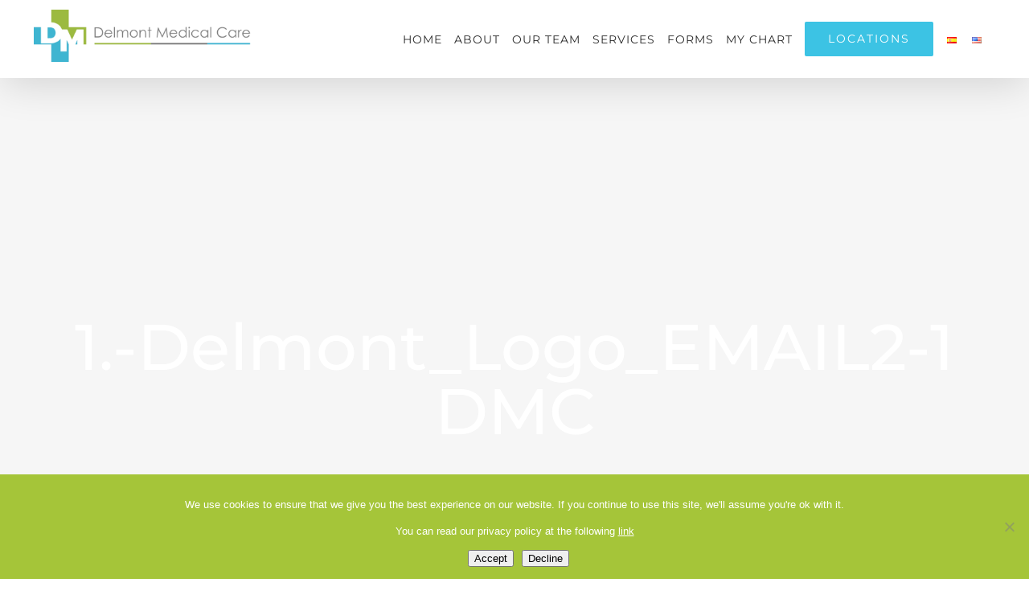

--- FILE ---
content_type: text/html; charset=UTF-8
request_url: https://delmontmedicalcare.com/1-delmont_logo_email2-1-dmc/
body_size: 17145
content:
<!DOCTYPE html>
<html class="avada-html-layout-wide avada-html-header-position-top" dir="ltr" lang="en-US" prefix="og: http://ogp.me/ns# fb: http://ogp.me/ns/fb#">
<head>
<meta http-equiv="X-UA-Compatible" content="IE=edge" />
<meta http-equiv="Content-Type" content="text/html; charset=utf-8"/>
<meta name="viewport" content="width=device-width, initial-scale=1" />
<title>1.-Delmont_Logo_EMAIL2-1 DMC | Delmont Medical Care</title>
<!-- All in One SEO 4.9.1.1 - aioseo.com -->
<meta name="robots" content="max-image-preview:large" />
<meta name="author" content="Jose Gregorio Galib"/>
<meta name="google-site-verification" content="zArcA7NOeqH1fVE6rVMhRNCUeI9UKWFSXWlEYI6f5lE" />
<meta name="msvalidate.01" content="10F6AF9F3A6DC150D4ABC24CA023D4CC" />
<link rel="canonical" href="https://delmontmedicalcare.com/1-delmont_logo_email2-1-dmc/" />
<meta name="generator" content="All in One SEO (AIOSEO) 4.9.1.1" />
<script type="application/ld+json" class="aioseo-schema">
{"@context":"https:\/\/schema.org","@graph":[{"@type":"BreadcrumbList","@id":"https:\/\/delmontmedicalcare.com\/1-delmont_logo_email2-1-dmc\/#breadcrumblist","itemListElement":[{"@type":"ListItem","@id":"https:\/\/delmontmedicalcare.com#listItem","position":1,"name":"Home","item":"https:\/\/delmontmedicalcare.com","nextItem":{"@type":"ListItem","@id":"https:\/\/delmontmedicalcare.com\/1-delmont_logo_email2-1-dmc\/#listItem","name":"1.-Delmont_Logo_EMAIL2-1 DMC"}},{"@type":"ListItem","@id":"https:\/\/delmontmedicalcare.com\/1-delmont_logo_email2-1-dmc\/#listItem","position":2,"name":"1.-Delmont_Logo_EMAIL2-1 DMC","previousItem":{"@type":"ListItem","@id":"https:\/\/delmontmedicalcare.com#listItem","name":"Home"}}]},{"@type":"ItemPage","@id":"https:\/\/delmontmedicalcare.com\/1-delmont_logo_email2-1-dmc\/#itempage","url":"https:\/\/delmontmedicalcare.com\/1-delmont_logo_email2-1-dmc\/","name":"1.-Delmont_Logo_EMAIL2-1 DMC | Delmont Medical Care","inLanguage":"en-US","isPartOf":{"@id":"https:\/\/delmontmedicalcare.com\/#website"},"breadcrumb":{"@id":"https:\/\/delmontmedicalcare.com\/1-delmont_logo_email2-1-dmc\/#breadcrumblist"},"author":{"@id":"https:\/\/delmontmedicalcare.com\/author\/admin_plantilla\/#author"},"creator":{"@id":"https:\/\/delmontmedicalcare.com\/author\/admin_plantilla\/#author"},"datePublished":"2019-02-06T19:25:37+00:00","dateModified":"2019-02-06T19:25:37+00:00"},{"@type":"Organization","@id":"https:\/\/delmontmedicalcare.com\/#organization","name":"Delmont Medical Care","description":"We are a team of medical providers with the goal of providing outstanding care to our communities","url":"https:\/\/delmontmedicalcare.com\/","telephone":"+15163778014","logo":{"@type":"ImageObject","url":"https:\/\/delmontmedicalcare.com\/wp-content\/uploads\/2019\/11\/logo-dmc-1.png","@id":"https:\/\/delmontmedicalcare.com\/1-delmont_logo_email2-1-dmc\/#organizationLogo","width":431,"height":94,"caption":"Delmont Medical Care"},"image":{"@id":"https:\/\/delmontmedicalcare.com\/1-delmont_logo_email2-1-dmc\/#organizationLogo"},"sameAs":["https:\/\/www.facebook.com\/DelmontMedicalCare","https:\/\/www.instagram.com\/delmontmedicalcareny\/","https:\/\/www.youtube.com\/@delmonthealthcare4509","https:\/\/www.linkedin.com\/company\/10474406\/admin\/feed\/posts\/"]},{"@type":"Person","@id":"https:\/\/delmontmedicalcare.com\/author\/admin_plantilla\/#author","url":"https:\/\/delmontmedicalcare.com\/author\/admin_plantilla\/","name":"Jose Gregorio Galib","image":{"@type":"ImageObject","@id":"https:\/\/delmontmedicalcare.com\/1-delmont_logo_email2-1-dmc\/#authorImage","url":"https:\/\/secure.gravatar.com\/avatar\/b8479fc343972f0f609f69407998f89c63926148a182d86fb693fbc0f9373e50?s=96&d=mm&r=g","width":96,"height":96,"caption":"Jose Gregorio Galib"}},{"@type":"WebSite","@id":"https:\/\/delmontmedicalcare.com\/#website","url":"https:\/\/delmontmedicalcare.com\/","name":"Delmont Medical Care","description":"We are a team of medical providers with the goal of providing outstanding care to our communities","inLanguage":"en-US","publisher":{"@id":"https:\/\/delmontmedicalcare.com\/#organization"}}]}
</script>
<!-- All in One SEO -->
<link rel='dns-prefetch' href='//www.googletagmanager.com' />
<link rel='dns-prefetch' href='//hcaptcha.com' />
<link rel="alternate" type="application/rss+xml" title="Delmont Medical Care &raquo; Feed" href="https://delmontmedicalcare.com/feed/" />
<link rel="alternate" type="application/rss+xml" title="Delmont Medical Care &raquo; Comments Feed" href="https://delmontmedicalcare.com/comments/feed/" />
<link rel="alternate" type="application/rss+xml" title="Delmont Medical Care &raquo; 1.-Delmont_Logo_EMAIL2-1 DMC Comments Feed" href="https://delmontmedicalcare.com/feed/?attachment_id=1015" />
<link rel="alternate" title="oEmbed (JSON)" type="application/json+oembed" href="https://delmontmedicalcare.com/wp-json/oembed/1.0/embed?url=https%3A%2F%2Fdelmontmedicalcare.com%2F1-delmont_logo_email2-1-dmc%2F&#038;lang=en" />
<link rel="alternate" title="oEmbed (XML)" type="text/xml+oembed" href="https://delmontmedicalcare.com/wp-json/oembed/1.0/embed?url=https%3A%2F%2Fdelmontmedicalcare.com%2F1-delmont_logo_email2-1-dmc%2F&#038;format=xml&#038;lang=en" />
<style id='wp-img-auto-sizes-contain-inline-css' type='text/css'>
img:is([sizes=auto i],[sizes^="auto," i]){contain-intrinsic-size:3000px 1500px}
/*# sourceURL=wp-img-auto-sizes-contain-inline-css */
</style>
<style id='wp-emoji-styles-inline-css' type='text/css'>
img.wp-smiley, img.emoji {
display: inline !important;
border: none !important;
box-shadow: none !important;
height: 1em !important;
width: 1em !important;
margin: 0 0.07em !important;
vertical-align: -0.1em !important;
background: none !important;
padding: 0 !important;
}
/*# sourceURL=wp-emoji-styles-inline-css */
</style>
<!-- <link id="cookie-notice-front" rel="preload" href="https://delmontmedicalcare.com/wp-content/plugins/cookie-notice/css/front.min.css?ver=2.5.11" as="style" media="all" onload="this.onload=null;this.rel='stylesheet'" type="text/css"> -->
<link rel="stylesheet" type="text/css" href="//delmontmedicalcare.com/wp-content/cache/wpfc-minified/2nyte41t/hd2tu.css" media="all"/><noscript><link id="cookie-notice-front" rel="stylesheet" href="https://delmontmedicalcare.com/wp-content/plugins/cookie-notice/css/front.min.css?ver=2.5.11" media="all" type="text/css"></noscript>
<!-- <link id="gmdpcf-jquery-ui" rel="preload" href="https://delmontmedicalcare.com/wp-content/plugins/date-picker-for-contact-form-7//assents/jquery-ui-themes/themes/base/jquery-ui.css?ver=1.0.0" as="style" media="all" onload="this.onload=null;this.rel='stylesheet'" type="text/css"> -->
<link rel="stylesheet" type="text/css" href="//delmontmedicalcare.com/wp-content/cache/wpfc-minified/kdi7bjh6/hd2tu.css" media="all"/><noscript><link id="gmdpcf-jquery-ui" rel="stylesheet" href="https://delmontmedicalcare.com/wp-content/plugins/date-picker-for-contact-form-7//assents/jquery-ui-themes/themes/base/jquery-ui.css?ver=1.0.0" media="all" type="text/css"></noscript>
<!-- <link id="gmdpcf-jquery-ui-theme" rel="preload" href="https://delmontmedicalcare.com/wp-content/plugins/date-picker-for-contact-form-7//assents/jquery-ui-themes/themes/base/theme.css?ver=1.0.0" as="style" media="all" onload="this.onload=null;this.rel='stylesheet'" type="text/css"> -->
<link rel="stylesheet" type="text/css" href="//delmontmedicalcare.com/wp-content/cache/wpfc-minified/qheexuwb/hd2tu.css" media="all"/><noscript><link id="gmdpcf-jquery-ui-theme" rel="stylesheet" href="https://delmontmedicalcare.com/wp-content/plugins/date-picker-for-contact-form-7//assents/jquery-ui-themes/themes/base/theme.css?ver=1.0.0" media="all" type="text/css"></noscript>
<!-- <link id="gmdpcf-stylee" rel="preload" href="https://delmontmedicalcare.com/wp-content/plugins/date-picker-for-contact-form-7//assents/css/style.css?ver=1.0.0" as="style" media="all" onload="this.onload=null;this.rel='stylesheet'" type="text/css"> -->
<link rel="stylesheet" type="text/css" href="//delmontmedicalcare.com/wp-content/cache/wpfc-minified/kpopgxtb/hd2tu.css" media="all"/><noscript><link id="gmdpcf-stylee" rel="stylesheet" href="https://delmontmedicalcare.com/wp-content/plugins/date-picker-for-contact-form-7//assents/css/style.css?ver=1.0.0" media="all" type="text/css"></noscript>
<!-- <link id="fusion-dynamic-css" rel="preload" href="https://delmontmedicalcare.com/wp-content/uploads/fusion-styles/2ac6240e8a893b642f6272bbd3caa450.min.css?ver=3.14.1" as="style" media="all" onload="this.onload=null;this.rel='stylesheet'" type="text/css"> -->
<link rel="stylesheet" type="text/css" href="//delmontmedicalcare.com/wp-content/cache/wpfc-minified/divzed0g/hd7t6.css" media="all"/><noscript><link id="fusion-dynamic-css" rel="stylesheet" href="https://delmontmedicalcare.com/wp-content/uploads/fusion-styles/2ac6240e8a893b642f6272bbd3caa450.min.css?ver=3.14.1" media="all" type="text/css"></noscript>
<!--n2css--><!--n2js--><script type="text/javascript" id="cookie-notice-front-js-before">
/* <![CDATA[ */
var cnArgs = {"ajaxUrl":"https:\/\/delmontmedicalcare.com\/wp-admin\/admin-ajax.php","nonce":"725c0da20e","hideEffect":"fade","position":"bottom","onScroll":false,"onScrollOffset":100,"onClick":false,"cookieName":"cookie_notice_accepted","cookieTime":2592000,"cookieTimeRejected":2592000,"globalCookie":false,"redirection":false,"cache":false,"revokeCookies":false,"revokeCookiesOpt":"automatic"};
//# sourceURL=cookie-notice-front-js-before
/* ]]> */
</script>
<script type="text/javascript" src="https://delmontmedicalcare.com/wp-content/plugins/cookie-notice/js/front.min.js?ver=2.5.11" id="cookie-notice-front-js"></script>
<script type="text/javascript" src="https://delmontmedicalcare.com/wp-includes/js/jquery/jquery.min.js?ver=3.7.1" id="jquery-core-js"></script>
<script type="text/javascript" src="https://delmontmedicalcare.com/wp-includes/js/jquery/jquery-migrate.min.js?ver=3.4.1" id="jquery-migrate-js"></script>
<!-- Google tag (gtag.js) snippet added by Site Kit -->
<!-- Google Analytics snippet added by Site Kit -->
<!-- Google Ads snippet added by Site Kit -->
<script type="text/javascript" src="https://www.googletagmanager.com/gtag/js?id=GT-T5JNM29" id="google_gtagjs-js" async></script>
<script type="text/javascript" id="google_gtagjs-js-after">
/* <![CDATA[ */
window.dataLayer = window.dataLayer || [];function gtag(){dataLayer.push(arguments);}
gtag("set","linker",{"domains":["delmontmedicalcare.com"]});
gtag("js", new Date());
gtag("set", "developer_id.dZTNiMT", true);
gtag("config", "GT-T5JNM29");
gtag("config", "AW-16622669397");
window._googlesitekit = window._googlesitekit || {}; window._googlesitekit.throttledEvents = []; window._googlesitekit.gtagEvent = (name, data) => { var key = JSON.stringify( { name, data } ); if ( !! window._googlesitekit.throttledEvents[ key ] ) { return; } window._googlesitekit.throttledEvents[ key ] = true; setTimeout( () => { delete window._googlesitekit.throttledEvents[ key ]; }, 5 ); gtag( "event", name, { ...data, event_source: "site-kit" } ); }; 
//# sourceURL=google_gtagjs-js-after
/* ]]> */
</script>
<link rel="https://api.w.org/" href="https://delmontmedicalcare.com/wp-json/" /><link rel="alternate" title="JSON" type="application/json" href="https://delmontmedicalcare.com/wp-json/wp/v2/media/1015" /><link rel="EditURI" type="application/rsd+xml" title="RSD" href="https://delmontmedicalcare.com/xmlrpc.php?rsd" />
<meta name="generator" content="WordPress 6.9" />
<link rel='shortlink' href='https://delmontmedicalcare.com/?p=1015' />
<meta name="generator" content="Site Kit by Google 1.168.0" /><script id="speed-up-optimize-css-delivery" type="text/javascript">/* loadCSS. [c]2018 Filament Group, Inc. MIT License */ (function(w){"use strict";if(!w.loadCSS){w.loadCSS=function(){}}
var rp=loadCSS.relpreload={};rp.support=(function(){var ret;try{ret=w.document.createElement("link").relList.supports("preload")}catch(e){ret=!1}
return function(){return ret}})();rp.bindMediaToggle=function(link){var finalMedia=link.media||"all";function enableStylesheet(){link.media=finalMedia}
if(link.addEventListener){link.addEventListener("load",enableStylesheet)}else if(link.attachEvent){link.attachEvent("onload",enableStylesheet)}
setTimeout(function(){link.rel="stylesheet";link.media="only x"});setTimeout(enableStylesheet,3000)};rp.poly=function(){if(rp.support()){return}
var links=w.document.getElementsByTagName("link");for(var i=0;i<links.length;i++){var link=links[i];if(link.rel==="preload"&&link.getAttribute("as")==="style"&&!link.getAttribute("data-loadcss")){link.setAttribute("data-loadcss",!0);rp.bindMediaToggle(link)}}};if(!rp.support()){rp.poly();var run=w.setInterval(rp.poly,500);if(w.addEventListener){w.addEventListener("load",function(){rp.poly();w.clearInterval(run)})}else if(w.attachEvent){w.attachEvent("onload",function(){rp.poly();w.clearInterval(run)})}}
if(typeof exports!=="undefined"){exports.loadCSS=loadCSS}
else{w.loadCSS=loadCSS}}(typeof global!=="undefined"?global:this))</script><meta name="ti-site-data" content="eyJyIjoiMTowITc6MCEzMDowIiwibyI6Imh0dHBzOlwvXC9kZWxtb250bWVkaWNhbGNhcmUuY29tXC93cC1hZG1pblwvYWRtaW4tYWpheC5waHA/YWN0aW9uPXRpX29ubGluZV91c2Vyc19nb29nbGUmYW1wO3A9JTJGMS1kZWxtb250X2xvZ29fZW1haWwyLTEtZG1jJTJGJmFtcDtfd3Bub25jZT0zMzgwMDAxNzViIn0=" /><style>
.h-captcha{position:relative;display:block;margin-bottom:2rem;padding:0;clear:both}.h-captcha[data-size="normal"]{width:302px;height:76px}.h-captcha[data-size="compact"]{width:158px;height:138px}.h-captcha[data-size="invisible"]{display:none}.h-captcha iframe{z-index:1}.h-captcha::before{content:"";display:block;position:absolute;top:0;left:0;background:url(https://delmontmedicalcare.com/wp-content/plugins/hcaptcha-for-forms-and-more/assets/images/hcaptcha-div-logo.svg) no-repeat;border:1px solid #fff0;border-radius:4px;box-sizing:border-box}.h-captcha::after{content:"The hCaptcha loading is delayed until user interaction.";font-family:-apple-system,system-ui,BlinkMacSystemFont,"Segoe UI",Roboto,Oxygen,Ubuntu,"Helvetica Neue",Arial,sans-serif;font-size:10px;font-weight:500;position:absolute;top:0;bottom:0;left:0;right:0;box-sizing:border-box;color:#bf1722;opacity:0}.h-captcha:not(:has(iframe))::after{animation:hcap-msg-fade-in .3s ease forwards;animation-delay:2s}.h-captcha:has(iframe)::after{animation:none;opacity:0}@keyframes hcap-msg-fade-in{to{opacity:1}}.h-captcha[data-size="normal"]::before{width:302px;height:76px;background-position:93.8% 28%}.h-captcha[data-size="normal"]::after{width:302px;height:76px;display:flex;flex-wrap:wrap;align-content:center;line-height:normal;padding:0 75px 0 10px}.h-captcha[data-size="compact"]::before{width:158px;height:138px;background-position:49.9% 78.8%}.h-captcha[data-size="compact"]::after{width:158px;height:138px;text-align:center;line-height:normal;padding:24px 10px 10px 10px}.h-captcha[data-theme="light"]::before,body.is-light-theme .h-captcha[data-theme="auto"]::before,.h-captcha[data-theme="auto"]::before{background-color:#fafafa;border:1px solid #e0e0e0}.h-captcha[data-theme="dark"]::before,body.is-dark-theme .h-captcha[data-theme="auto"]::before,html.wp-dark-mode-active .h-captcha[data-theme="auto"]::before,html.drdt-dark-mode .h-captcha[data-theme="auto"]::before{background-image:url(https://delmontmedicalcare.com/wp-content/plugins/hcaptcha-for-forms-and-more/assets/images/hcaptcha-div-logo-white.svg);background-repeat:no-repeat;background-color:#333;border:1px solid #f5f5f5}@media (prefers-color-scheme:dark){.h-captcha[data-theme="auto"]::before{background-image:url(https://delmontmedicalcare.com/wp-content/plugins/hcaptcha-for-forms-and-more/assets/images/hcaptcha-div-logo-white.svg);background-repeat:no-repeat;background-color:#333;border:1px solid #f5f5f5}}.h-captcha[data-theme="custom"]::before{background-color:initial}.h-captcha[data-size="invisible"]::before,.h-captcha[data-size="invisible"]::after{display:none}.h-captcha iframe{position:relative}div[style*="z-index: 2147483647"] div[style*="border-width: 11px"][style*="position: absolute"][style*="pointer-events: none"]{border-style:none}
</style>
<style type="text/css" id="css-fb-visibility">@media screen and (max-width: 640px){.fusion-no-small-visibility{display:none !important;}body .sm-text-align-center{text-align:center !important;}body .sm-text-align-left{text-align:left !important;}body .sm-text-align-right{text-align:right !important;}body .sm-text-align-justify{text-align:justify !important;}body .sm-flex-align-center{justify-content:center !important;}body .sm-flex-align-flex-start{justify-content:flex-start !important;}body .sm-flex-align-flex-end{justify-content:flex-end !important;}body .sm-mx-auto{margin-left:auto !important;margin-right:auto !important;}body .sm-ml-auto{margin-left:auto !important;}body .sm-mr-auto{margin-right:auto !important;}body .fusion-absolute-position-small{position:absolute;width:100%;}.awb-sticky.awb-sticky-small{ position: sticky; top: var(--awb-sticky-offset,0); }}@media screen and (min-width: 641px) and (max-width: 1024px){.fusion-no-medium-visibility{display:none !important;}body .md-text-align-center{text-align:center !important;}body .md-text-align-left{text-align:left !important;}body .md-text-align-right{text-align:right !important;}body .md-text-align-justify{text-align:justify !important;}body .md-flex-align-center{justify-content:center !important;}body .md-flex-align-flex-start{justify-content:flex-start !important;}body .md-flex-align-flex-end{justify-content:flex-end !important;}body .md-mx-auto{margin-left:auto !important;margin-right:auto !important;}body .md-ml-auto{margin-left:auto !important;}body .md-mr-auto{margin-right:auto !important;}body .fusion-absolute-position-medium{position:absolute;width:100%;}.awb-sticky.awb-sticky-medium{ position: sticky; top: var(--awb-sticky-offset,0); }}@media screen and (min-width: 1025px){.fusion-no-large-visibility{display:none !important;}body .lg-text-align-center{text-align:center !important;}body .lg-text-align-left{text-align:left !important;}body .lg-text-align-right{text-align:right !important;}body .lg-text-align-justify{text-align:justify !important;}body .lg-flex-align-center{justify-content:center !important;}body .lg-flex-align-flex-start{justify-content:flex-start !important;}body .lg-flex-align-flex-end{justify-content:flex-end !important;}body .lg-mx-auto{margin-left:auto !important;margin-right:auto !important;}body .lg-ml-auto{margin-left:auto !important;}body .lg-mr-auto{margin-right:auto !important;}body .fusion-absolute-position-large{position:absolute;width:100%;}.awb-sticky.awb-sticky-large{ position: sticky; top: var(--awb-sticky-offset,0); }}</style>
<!-- Google AdSense meta tags added by Site Kit -->
<meta name="google-adsense-platform-account" content="ca-host-pub-2644536267352236">
<meta name="google-adsense-platform-domain" content="sitekit.withgoogle.com">
<!-- End Google AdSense meta tags added by Site Kit -->
<!-- Meta Pixel Code -->
<script type='text/javascript'>
!function(f,b,e,v,n,t,s){if(f.fbq)return;n=f.fbq=function(){n.callMethod?
n.callMethod.apply(n,arguments):n.queue.push(arguments)};if(!f._fbq)f._fbq=n;
n.push=n;n.loaded=!0;n.version='2.0';n.queue=[];t=b.createElement(e);t.async=!0;
t.src=v;s=b.getElementsByTagName(e)[0];s.parentNode.insertBefore(t,s)}(window,
document,'script','https://connect.facebook.net/en_US/fbevents.js');
</script>
<!-- End Meta Pixel Code -->
<script type='text/javascript'>var url = window.location.origin + '?ob=open-bridge';
fbq('set', 'openbridge', '3857468837799513', url);
fbq('init', '3857468837799513', {}, {
"agent": "wordpress-6.9-4.1.5"
})</script><script type='text/javascript'>
fbq('track', 'PageView', []);
</script><style type="text/css">.recentcomments a{display:inline !important;padding:0 !important;margin:0 !important;}</style><!-- Meta Pixel Code -->
<script>
!function(f,b,e,v,n,t,s)
{if(f.fbq)return;n=f.fbq=function(){n.callMethod?
n.callMethod.apply(n,arguments):n.queue.push(arguments)};
if(!f._fbq)f._fbq=n;n.push=n;n.loaded=!0;n.version='2.0';
n.queue=[];t=b.createElement(e);t.async=!0;
t.src=v;s=b.getElementsByTagName(e)[0];
s.parentNode.insertBefore(t,s)}(window, document,'script',
'https://connect.facebook.net/en_US/fbevents.js');
fbq('init', '3857468837799513');
fbq('track', 'PageView');
</script>
<noscript><img height="1" width="1" style="display:none"
src="https://www.facebook.com/tr?id=3857468837799513&ev=PageView&noscript=1"
/></noscript>
<!-- End Meta Pixel Code --><!-- Google tag (gtag.js) --> 
<script async src="https://www.googletagmanager.com/gtag/js?id=AW-16622669397"></script> <script> window.dataLayer = window.dataLayer || []; function gtag(){dataLayer.push(arguments);} gtag('js', new Date()); gtag('config', 'AW-16622669397');
</script> 
<!-- Google Tag Manager snippet added by Site Kit -->
<script type="text/javascript">
/* <![CDATA[ */
( function( w, d, s, l, i ) {
w[l] = w[l] || [];
w[l].push( {'gtm.start': new Date().getTime(), event: 'gtm.js'} );
var f = d.getElementsByTagName( s )[0],
j = d.createElement( s ), dl = l != 'dataLayer' ? '&l=' + l : '';
j.async = true;
j.src = 'https://www.googletagmanager.com/gtm.js?id=' + i + dl;
f.parentNode.insertBefore( j, f );
} )( window, document, 'script', 'dataLayer', 'GTM-MP6Q2NDN' );
/* ]]> */
</script>
<!-- End Google Tag Manager snippet added by Site Kit -->
<style>
span[data-name="hcap-cf7"] .h-captcha{margin-bottom:0}span[data-name="hcap-cf7"]~input[type="submit"],span[data-name="hcap-cf7"]~button[type="submit"]{margin-top:2rem}
</style>
<link rel="icon" href="https://delmontmedicalcare.com/wp-content/uploads/2025/05/cropped-dmc-icon-1-32x32.png" sizes="32x32" />
<link rel="icon" href="https://delmontmedicalcare.com/wp-content/uploads/2025/05/cropped-dmc-icon-1-192x192.png" sizes="192x192" />
<link rel="apple-touch-icon" href="https://delmontmedicalcare.com/wp-content/uploads/2025/05/cropped-dmc-icon-1-180x180.png" />
<meta name="msapplication-TileImage" content="https://delmontmedicalcare.com/wp-content/uploads/2025/05/cropped-dmc-icon-1-270x270.png" />
<style type="text/css" id="wp-custom-css">
/* Encabezados */
h1, h2, h3, h4, h5, h6 {
font-family: 'Montserrat'!important;
}
/* Cookie */
span#cn-notice-buttons a {
color: #a5c539!important;
background: #ffffff!important;
padding: 8px 20px!important;
border-radius: 30px!important;
}
span#cn-notice-buttons a:hover {
opacity: 0.8!important;
}
.cn-text-container {
display: block!important;
}
.cn-buttons-container {
display: block!important;
}
.wpcf7-form .wpcf7-textarea {
background:white;
}
.wpcf7-form .wpcf7-text {
background:white !important;
}
.table-hours {
font-size:24px !important;
}
.fusion-carousel .fusion-carousel-nav .fusion-nav-next {
left:1240px !important;
}
.fusion-carousel .fusion-carousel-nav .fusion-nav-prev {
margin-left:0 !important;
}
.fusion-carousel .fusion-carousel-nav .fusion-nav-prev, .fusion-carousel .fusion-carousel-nav .fusion-nav-next {
background:#3cc3e4 !important;
}
div.fusion-image-carousel>.fusion-carousel {
overflow:visible;
}
a.email-about, .email-about {
color: #7e8890;
}
a.email-about:hover, .email-about:hover {
color: #3CC3E4;
}
@media (max-width: 1332px){
.fusion-header .fusion-row {
display: block!important;
justify-content: left!important;
padding: 2% 2%!important;}
.fusion-logo {
max-width: 100%!important;
width: 100%!important;}
.fusion-mobile-menu-design-classic.fusion-header-v1 .fusion-logo, .fusion-mobile-menu-design-classic.fusion-header-v1 .fusion-logo a{
text-align:left!important;
}
}
@media only screen and (max-width: 640px){
.fusion-body .fusion-page-title-bar h1 {
font-size: 35px!important;
}	
}
/* ocultar secciones */
.hidden {display: none;}
/*Problema de logo con firefox*/
.fusion-header .fusion-row {
display: flex!important;
justify-content:center!important;
padding: 1% 1%!important;
}
.fusion-logo {
max-width: 23%!important;
width:23%!important;
margin-right: 3% !important;
}
.fusion-logo a, img.fusion-standard-logo {
max-width: 100%!important;
width: 99% !important;
}
/*para chrome en sticky*/
img.fusion-sticky-logo {
width: 99%!important;
}
/*Menu*/
.layout-wide-mode.avada-has-header-100-width .fusion-header-wrapper .fusion-row {
align-items: center;
}
.fusion-main-menu > ul > li {
padding-right: 15px!important;
}
/*Footer*/
.fusion-footer-copyright-area a:hover {
color: #000000!important;
}
.wpcf7-form .wpcf7-textarea {
background:white;
}
.wpcf7-form .wpcf7-text {
background:white !important;
}
.table-hours {
font-size:24px !important;
}
.fusion-main-menu > ul {
background-color:rgba(255, 255, 255, 0.9) !important;
}
.fusion-main-menu .sub-menu {
background-color: rgba(255, 255, 255, 0.9) !important;
}
/*Servicios > especialistas*/
span.especialista {
font-size: 1.5em;
font-weight: 500;
}
.foto-redonda{
border-radius:50%;
}
/*Menu mobile*/
@media only screen and (max-width: 1333px){
.fusion-mobile-menu-design-modern.fusion-header-v1 .fusion-mobile-nav-holder {
padding-top: 63px!important;
margin-left: -110px!important;
}
}
.hours-table {
color: #ffffff!important;
text-align: center!important;
}
/*Tabla horas en responsive*/
@media screen and (max-width: 767px) {
.table-hours {
display:none;
}
.fusion-logo {
max-width: 100%!important;
width: 70%!important;
margin-right: 0% !important;
}
.fusion-header-has-flyout-menu-content {
width: 100%!important;
}
}
@media screen and (min-width: 768px) {
.hours-table {
display:none;
}
}
/*Tamano texto especialistas en mobile*/
@media screen and (max-width: 768px) {
span.especialista {
font-size: 1.6em!important;
word-break:break-word!important;
}
/*Fondo mobile nosotros*/
#nosotros-bg .parallax-inner{
background-position:64%!important;
}
#home-whoweare{
background-position:29%!important;
}
}
/*Tamano texto para doctores*/
.person-content.fusion-clearfix {
font-size: 14px;
}
@media screen and (min-width: 1800px) {
#home-whoweare {
height: 700px;
align-items: center;
display: flex;
}
}
/*Mapas widgets*/
.mapa-widget {
width: 100%;
}
.lang-item img {
width: 100%;
height: auto!important;
}
</style>
<script type="text/javascript">
var doc = document.documentElement;
doc.setAttribute( 'data-useragent', navigator.userAgent );
</script>
<style id='global-styles-inline-css' type='text/css'>
:root{--wp--preset--aspect-ratio--square: 1;--wp--preset--aspect-ratio--4-3: 4/3;--wp--preset--aspect-ratio--3-4: 3/4;--wp--preset--aspect-ratio--3-2: 3/2;--wp--preset--aspect-ratio--2-3: 2/3;--wp--preset--aspect-ratio--16-9: 16/9;--wp--preset--aspect-ratio--9-16: 9/16;--wp--preset--color--black: #000000;--wp--preset--color--cyan-bluish-gray: #abb8c3;--wp--preset--color--white: #ffffff;--wp--preset--color--pale-pink: #f78da7;--wp--preset--color--vivid-red: #cf2e2e;--wp--preset--color--luminous-vivid-orange: #ff6900;--wp--preset--color--luminous-vivid-amber: #fcb900;--wp--preset--color--light-green-cyan: #7bdcb5;--wp--preset--color--vivid-green-cyan: #00d084;--wp--preset--color--pale-cyan-blue: #8ed1fc;--wp--preset--color--vivid-cyan-blue: #0693e3;--wp--preset--color--vivid-purple: #9b51e0;--wp--preset--color--awb-color-1: #ffffff;--wp--preset--color--awb-color-2: #f6f6f6;--wp--preset--color--awb-color-3: #ebeaea;--wp--preset--color--awb-color-4: #e0dede;--wp--preset--color--awb-color-5: #3bafbf;--wp--preset--color--awb-color-6: #747474;--wp--preset--color--awb-color-7: #333c4e;--wp--preset--color--awb-color-8: #333333;--wp--preset--color--awb-color-custom-10: #2b2b2b;--wp--preset--color--awb-color-custom-11: #3cc3e4;--wp--preset--color--awb-color-custom-12: #67b7e1;--wp--preset--color--awb-color-custom-13: rgba(235,234,234,0.8);--wp--preset--color--awb-color-custom-14: #a0ce4e;--wp--preset--color--awb-color-custom-15: #a5c539;--wp--preset--color--awb-color-custom-16: #666666;--wp--preset--color--awb-color-custom-17: #7e8890;--wp--preset--color--awb-color-custom-18: #e7e7e7;--wp--preset--gradient--vivid-cyan-blue-to-vivid-purple: linear-gradient(135deg,rgb(6,147,227) 0%,rgb(155,81,224) 100%);--wp--preset--gradient--light-green-cyan-to-vivid-green-cyan: linear-gradient(135deg,rgb(122,220,180) 0%,rgb(0,208,130) 100%);--wp--preset--gradient--luminous-vivid-amber-to-luminous-vivid-orange: linear-gradient(135deg,rgb(252,185,0) 0%,rgb(255,105,0) 100%);--wp--preset--gradient--luminous-vivid-orange-to-vivid-red: linear-gradient(135deg,rgb(255,105,0) 0%,rgb(207,46,46) 100%);--wp--preset--gradient--very-light-gray-to-cyan-bluish-gray: linear-gradient(135deg,rgb(238,238,238) 0%,rgb(169,184,195) 100%);--wp--preset--gradient--cool-to-warm-spectrum: linear-gradient(135deg,rgb(74,234,220) 0%,rgb(151,120,209) 20%,rgb(207,42,186) 40%,rgb(238,44,130) 60%,rgb(251,105,98) 80%,rgb(254,248,76) 100%);--wp--preset--gradient--blush-light-purple: linear-gradient(135deg,rgb(255,206,236) 0%,rgb(152,150,240) 100%);--wp--preset--gradient--blush-bordeaux: linear-gradient(135deg,rgb(254,205,165) 0%,rgb(254,45,45) 50%,rgb(107,0,62) 100%);--wp--preset--gradient--luminous-dusk: linear-gradient(135deg,rgb(255,203,112) 0%,rgb(199,81,192) 50%,rgb(65,88,208) 100%);--wp--preset--gradient--pale-ocean: linear-gradient(135deg,rgb(255,245,203) 0%,rgb(182,227,212) 50%,rgb(51,167,181) 100%);--wp--preset--gradient--electric-grass: linear-gradient(135deg,rgb(202,248,128) 0%,rgb(113,206,126) 100%);--wp--preset--gradient--midnight: linear-gradient(135deg,rgb(2,3,129) 0%,rgb(40,116,252) 100%);--wp--preset--font-size--small: 12.75px;--wp--preset--font-size--medium: 20px;--wp--preset--font-size--large: 25.5px;--wp--preset--font-size--x-large: 42px;--wp--preset--font-size--normal: 17px;--wp--preset--font-size--xlarge: 34px;--wp--preset--font-size--huge: 51px;--wp--preset--spacing--20: 0.44rem;--wp--preset--spacing--30: 0.67rem;--wp--preset--spacing--40: 1rem;--wp--preset--spacing--50: 1.5rem;--wp--preset--spacing--60: 2.25rem;--wp--preset--spacing--70: 3.38rem;--wp--preset--spacing--80: 5.06rem;--wp--preset--shadow--natural: 6px 6px 9px rgba(0, 0, 0, 0.2);--wp--preset--shadow--deep: 12px 12px 50px rgba(0, 0, 0, 0.4);--wp--preset--shadow--sharp: 6px 6px 0px rgba(0, 0, 0, 0.2);--wp--preset--shadow--outlined: 6px 6px 0px -3px rgb(255, 255, 255), 6px 6px rgb(0, 0, 0);--wp--preset--shadow--crisp: 6px 6px 0px rgb(0, 0, 0);}:where(.is-layout-flex){gap: 0.5em;}:where(.is-layout-grid){gap: 0.5em;}body .is-layout-flex{display: flex;}.is-layout-flex{flex-wrap: wrap;align-items: center;}.is-layout-flex > :is(*, div){margin: 0;}body .is-layout-grid{display: grid;}.is-layout-grid > :is(*, div){margin: 0;}:where(.wp-block-columns.is-layout-flex){gap: 2em;}:where(.wp-block-columns.is-layout-grid){gap: 2em;}:where(.wp-block-post-template.is-layout-flex){gap: 1.25em;}:where(.wp-block-post-template.is-layout-grid){gap: 1.25em;}.has-black-color{color: var(--wp--preset--color--black) !important;}.has-cyan-bluish-gray-color{color: var(--wp--preset--color--cyan-bluish-gray) !important;}.has-white-color{color: var(--wp--preset--color--white) !important;}.has-pale-pink-color{color: var(--wp--preset--color--pale-pink) !important;}.has-vivid-red-color{color: var(--wp--preset--color--vivid-red) !important;}.has-luminous-vivid-orange-color{color: var(--wp--preset--color--luminous-vivid-orange) !important;}.has-luminous-vivid-amber-color{color: var(--wp--preset--color--luminous-vivid-amber) !important;}.has-light-green-cyan-color{color: var(--wp--preset--color--light-green-cyan) !important;}.has-vivid-green-cyan-color{color: var(--wp--preset--color--vivid-green-cyan) !important;}.has-pale-cyan-blue-color{color: var(--wp--preset--color--pale-cyan-blue) !important;}.has-vivid-cyan-blue-color{color: var(--wp--preset--color--vivid-cyan-blue) !important;}.has-vivid-purple-color{color: var(--wp--preset--color--vivid-purple) !important;}.has-black-background-color{background-color: var(--wp--preset--color--black) !important;}.has-cyan-bluish-gray-background-color{background-color: var(--wp--preset--color--cyan-bluish-gray) !important;}.has-white-background-color{background-color: var(--wp--preset--color--white) !important;}.has-pale-pink-background-color{background-color: var(--wp--preset--color--pale-pink) !important;}.has-vivid-red-background-color{background-color: var(--wp--preset--color--vivid-red) !important;}.has-luminous-vivid-orange-background-color{background-color: var(--wp--preset--color--luminous-vivid-orange) !important;}.has-luminous-vivid-amber-background-color{background-color: var(--wp--preset--color--luminous-vivid-amber) !important;}.has-light-green-cyan-background-color{background-color: var(--wp--preset--color--light-green-cyan) !important;}.has-vivid-green-cyan-background-color{background-color: var(--wp--preset--color--vivid-green-cyan) !important;}.has-pale-cyan-blue-background-color{background-color: var(--wp--preset--color--pale-cyan-blue) !important;}.has-vivid-cyan-blue-background-color{background-color: var(--wp--preset--color--vivid-cyan-blue) !important;}.has-vivid-purple-background-color{background-color: var(--wp--preset--color--vivid-purple) !important;}.has-black-border-color{border-color: var(--wp--preset--color--black) !important;}.has-cyan-bluish-gray-border-color{border-color: var(--wp--preset--color--cyan-bluish-gray) !important;}.has-white-border-color{border-color: var(--wp--preset--color--white) !important;}.has-pale-pink-border-color{border-color: var(--wp--preset--color--pale-pink) !important;}.has-vivid-red-border-color{border-color: var(--wp--preset--color--vivid-red) !important;}.has-luminous-vivid-orange-border-color{border-color: var(--wp--preset--color--luminous-vivid-orange) !important;}.has-luminous-vivid-amber-border-color{border-color: var(--wp--preset--color--luminous-vivid-amber) !important;}.has-light-green-cyan-border-color{border-color: var(--wp--preset--color--light-green-cyan) !important;}.has-vivid-green-cyan-border-color{border-color: var(--wp--preset--color--vivid-green-cyan) !important;}.has-pale-cyan-blue-border-color{border-color: var(--wp--preset--color--pale-cyan-blue) !important;}.has-vivid-cyan-blue-border-color{border-color: var(--wp--preset--color--vivid-cyan-blue) !important;}.has-vivid-purple-border-color{border-color: var(--wp--preset--color--vivid-purple) !important;}.has-vivid-cyan-blue-to-vivid-purple-gradient-background{background: var(--wp--preset--gradient--vivid-cyan-blue-to-vivid-purple) !important;}.has-light-green-cyan-to-vivid-green-cyan-gradient-background{background: var(--wp--preset--gradient--light-green-cyan-to-vivid-green-cyan) !important;}.has-luminous-vivid-amber-to-luminous-vivid-orange-gradient-background{background: var(--wp--preset--gradient--luminous-vivid-amber-to-luminous-vivid-orange) !important;}.has-luminous-vivid-orange-to-vivid-red-gradient-background{background: var(--wp--preset--gradient--luminous-vivid-orange-to-vivid-red) !important;}.has-very-light-gray-to-cyan-bluish-gray-gradient-background{background: var(--wp--preset--gradient--very-light-gray-to-cyan-bluish-gray) !important;}.has-cool-to-warm-spectrum-gradient-background{background: var(--wp--preset--gradient--cool-to-warm-spectrum) !important;}.has-blush-light-purple-gradient-background{background: var(--wp--preset--gradient--blush-light-purple) !important;}.has-blush-bordeaux-gradient-background{background: var(--wp--preset--gradient--blush-bordeaux) !important;}.has-luminous-dusk-gradient-background{background: var(--wp--preset--gradient--luminous-dusk) !important;}.has-pale-ocean-gradient-background{background: var(--wp--preset--gradient--pale-ocean) !important;}.has-electric-grass-gradient-background{background: var(--wp--preset--gradient--electric-grass) !important;}.has-midnight-gradient-background{background: var(--wp--preset--gradient--midnight) !important;}.has-small-font-size{font-size: var(--wp--preset--font-size--small) !important;}.has-medium-font-size{font-size: var(--wp--preset--font-size--medium) !important;}.has-large-font-size{font-size: var(--wp--preset--font-size--large) !important;}.has-x-large-font-size{font-size: var(--wp--preset--font-size--x-large) !important;}
/*# sourceURL=global-styles-inline-css */
</style>
</head>
<body data-rsssl=1 class="attachment wp-singular attachment-template-default single single-attachment postid-1015 attachmentid-1015 attachment-jpeg wp-theme-Avada wp-child-theme-Avada-Child-Theme cookies-not-set fusion-image-hovers fusion-pagination-sizing fusion-button_type-flat fusion-button_span-yes fusion-button_gradient-linear avada-image-rollover-circle-yes avada-image-rollover-yes avada-image-rollover-direction-center_vertical fusion-body ltr fusion-sticky-header no-tablet-sticky-header no-mobile-sticky-header fusion-disable-outline fusion-sub-menu-fade mobile-logo-pos-left layout-wide-mode avada-has-boxed-modal-shadow-none layout-scroll-offset-full avada-has-zero-margin-offset-top fusion-top-header menu-text-align-center mobile-menu-design-flyout fusion-show-pagination-text fusion-header-layout-v1 avada-responsive avada-footer-fx-none avada-menu-highlight-style-bar fusion-search-form-classic fusion-main-menu-search-dropdown fusion-avatar-square avada-dropdown-styles avada-blog-layout-grid avada-blog-archive-layout-grid avada-header-shadow-yes avada-menu-icon-position-left avada-has-megamenu-shadow avada-has-mainmenu-dropdown-divider avada-has-header-100-width avada-has-pagetitle-bg-full avada-has-100-footer avada-has-breadcrumb-mobile-hidden avada-has-titlebar-bar_and_content avada-header-border-color-full-transparent avada-has-pagination-padding avada-flyout-menu-direction-fade avada-ec-views-v1" data-awb-post-id="1015">
<!-- Google Tag Manager (noscript) snippet added by Site Kit -->
<noscript>
<iframe src="https://www.googletagmanager.com/ns.html?id=GTM-MP6Q2NDN" height="0" width="0" style="display:none;visibility:hidden"></iframe>
</noscript>
<!-- End Google Tag Manager (noscript) snippet added by Site Kit -->
<!-- Meta Pixel Code -->
<noscript>
<img height="1" width="1" style="display:none" alt="fbpx"
src="https://www.facebook.com/tr?id=3857468837799513&ev=PageView&noscript=1" />
</noscript>
<!-- End Meta Pixel Code -->
<a class="skip-link screen-reader-text" href="#content">Skip to content</a>
<div id="boxed-wrapper">
<div id="wrapper" class="fusion-wrapper">
<div id="home" style="position:relative;top:-1px;"></div>
<header class="fusion-header-wrapper fusion-header-shadow">
<div class="fusion-header-v1 fusion-logo-alignment fusion-logo-left fusion-sticky-menu-1 fusion-sticky-logo-1 fusion-mobile-logo-1  fusion-mobile-menu-design-flyout fusion-header-has-flyout-menu">
<div class="fusion-header-sticky-height"></div>
<div class="fusion-header">
<div class="fusion-row">
<div class="fusion-header-has-flyout-menu-content">
<div class="fusion-logo" data-margin-top="0px" data-margin-bottom="0px" data-margin-left="0px" data-margin-right="0px">
<a class="fusion-logo-link"  href="https://delmontmedicalcare.com/" >
<!-- standard logo -->
<img src="https://delmontmedicalcare.com/wp-content/uploads/2025/03/logo-delmont-medical-care.png" srcset="https://delmontmedicalcare.com/wp-content/uploads/2025/03/logo-delmont-medical-care.png 1x" width="380" height="92" alt="Delmont Medical Care Logo" data-retina_logo_url="" class="fusion-standard-logo" />
<!-- mobile logo -->
<img src="https://delmontmedicalcare.com/wp-content/uploads/2025/03/logo-delmont-medical-care.png" srcset="https://delmontmedicalcare.com/wp-content/uploads/2025/03/logo-delmont-medical-care.png 1x" width="380" height="92" alt="Delmont Medical Care Logo" data-retina_logo_url="" class="fusion-mobile-logo" />
<!-- sticky header logo -->
<img src="https://delmontmedicalcare.com/wp-content/uploads/2025/03/logo-delmont-medical-care.png" srcset="https://delmontmedicalcare.com/wp-content/uploads/2025/03/logo-delmont-medical-care.png 1x" width="380" height="92" alt="Delmont Medical Care Logo" data-retina_logo_url="" class="fusion-sticky-logo" />
</a>
</div>		<nav class="fusion-main-menu" aria-label="Main Menu"><ul id="menu-health-main-menu" class="fusion-menu"><li  id="menu-item-771"  class="menu-item menu-item-type-post_type menu-item-object-page menu-item-home menu-item-771"  data-item-id="771"><a  title="HOME" href="https://delmontmedicalcare.com/" class="fusion-bar-highlight"><span class="menu-text">HOME</span></a></li><li  id="menu-item-1487"  class="menu-item menu-item-type-post_type menu-item-object-page menu-item-1487"  data-item-id="1487"><a  title="ABOUT" href="https://delmontmedicalcare.com/about/" class="fusion-bar-highlight"><span class="menu-text">ABOUT</span></a></li><li  id="menu-item-2021"  class="menu-item menu-item-type-post_type menu-item-object-page menu-item-2021"  data-item-id="2021"><a  title="OUR TEAM" href="https://delmontmedicalcare.com/our-team/" class="fusion-bar-highlight"><span class="menu-text">OUR TEAM</span></a></li><li  id="menu-item-1103"  class="menu-item menu-item-type-post_type menu-item-object-page menu-item-has-children menu-item-1103 fusion-dropdown-menu"  data-item-id="1103"><a  title="SERVICES" href="https://delmontmedicalcare.com/services/" class="fusion-bar-highlight"><span class="menu-text">SERVICES</span></a><ul class="sub-menu"><li  id="menu-item-2093"  class="menu-item menu-item-type-post_type menu-item-object-avada_portfolio menu-item-2093 fusion-dropdown-submenu" ><a  title="Primary Care" href="https://delmontmedicalcare.com/portfolio-items/primary-care-2/" class="fusion-bar-highlight"><span>Primary Care</span></a></li><li  id="menu-item-2094"  class="menu-item menu-item-type-post_type menu-item-object-avada_portfolio menu-item-2094 fusion-dropdown-submenu" ><a  title="Cardiology" href="https://delmontmedicalcare.com/portfolio-items/cardiology/" class="fusion-bar-highlight"><span>Cardiology</span></a></li><li  id="menu-item-2097"  class="menu-item menu-item-type-post_type menu-item-object-avada_portfolio menu-item-2097 fusion-dropdown-submenu" ><a  title="Gastroenterology" href="https://delmontmedicalcare.com/portfolio-items/gastroenterology/" class="fusion-bar-highlight"><span>Gastroenterology</span></a></li><li  id="menu-item-2290"  class="menu-item menu-item-type-post_type menu-item-object-avada_portfolio menu-item-2290 fusion-dropdown-submenu" ><a  title="Immigration" href="https://delmontmedicalcare.com/portfolio-items/immigration/" class="fusion-bar-highlight"><span>Immigration</span></a></li><li  id="menu-item-2376"  class="menu-item menu-item-type-post_type menu-item-object-avada_portfolio menu-item-2376 fusion-dropdown-submenu" ><a  title="Podiatry" href="https://delmontmedicalcare.com/portfolio-items/podiatry/" class="fusion-bar-highlight"><span>Podiatry</span></a></li><li  id="menu-item-3363"  class="menu-item menu-item-type-post_type menu-item-object-avada_portfolio menu-item-3363 fusion-dropdown-submenu" ><a  href="https://delmontmedicalcare.com/portfolio-items/womens-health/" class="fusion-bar-highlight"><span>Women’s Health</span></a></li></ul></li><li  id="menu-item-1271"  class="menu-item menu-item-type-post_type menu-item-object-page menu-item-1271"  data-item-id="1271"><a  title="FORMS" href="https://delmontmedicalcare.com/forms/" class="fusion-bar-highlight"><span class="menu-text">FORMS</span></a></li><li  id="menu-item-1249"  class="menu-item menu-item-type-post_type menu-item-object-page menu-item-1249"  data-item-id="1249"><a  title="MY CHART" href="https://delmontmedicalcare.com/my-chart/" class="fusion-bar-highlight"><span class="menu-text">MY CHART</span></a></li><li  id="menu-item-1927"  class="menu-item menu-item-type-post_type menu-item-object-page menu-item-1927 fusion-menu-item-button"  data-item-id="1927"><a  title="LOCATIONS" href="https://delmontmedicalcare.com/our-locations/" class="fusion-bar-highlight"><span class="menu-text fusion-button button-default button-large">LOCATIONS</span></a></li><li  id="menu-item-914-es"  class="lang-item lang-item-32 lang-item-es no-translation lang-item-first menu-item menu-item-type-custom menu-item-object-custom menu-item-914-es"  data-classes="lang-item" data-item-id="914-es"><a  href="https://delmontmedicalcare.com/es/inicio/" class="fusion-bar-highlight" hreflang="es-VE" lang="es-VE"><span class="menu-text"><img src="[data-uri]" alt="Español" width="16" height="11" style="width: 16px; height: 11px;" /></span></a></li><li  id="menu-item-914-en"  class="lang-item lang-item-35 lang-item-en current-lang no-translation menu-item menu-item-type-custom menu-item-object-custom menu-item-home menu-item-914-en"  data-classes="lang-item" data-item-id="914-en"><a  href="https://delmontmedicalcare.com/" class="fusion-bar-highlight" hreflang="en-US" lang="en-US"><span class="menu-text"><img src="[data-uri]" alt="English" width="16" height="11" style="width: 16px; height: 11px;" /></span></a></li></ul></nav><nav class="fusion-main-menu fusion-sticky-menu" aria-label="Main Menu Sticky"><ul id="menu-health-main-menu-1" class="fusion-menu"><li   class="menu-item menu-item-type-post_type menu-item-object-page menu-item-home menu-item-771"  data-item-id="771"><a  title="HOME" href="https://delmontmedicalcare.com/" class="fusion-bar-highlight"><span class="menu-text">HOME</span></a></li><li   class="menu-item menu-item-type-post_type menu-item-object-page menu-item-1487"  data-item-id="1487"><a  title="ABOUT" href="https://delmontmedicalcare.com/about/" class="fusion-bar-highlight"><span class="menu-text">ABOUT</span></a></li><li   class="menu-item menu-item-type-post_type menu-item-object-page menu-item-2021"  data-item-id="2021"><a  title="OUR TEAM" href="https://delmontmedicalcare.com/our-team/" class="fusion-bar-highlight"><span class="menu-text">OUR TEAM</span></a></li><li   class="menu-item menu-item-type-post_type menu-item-object-page menu-item-has-children menu-item-1103 fusion-dropdown-menu"  data-item-id="1103"><a  title="SERVICES" href="https://delmontmedicalcare.com/services/" class="fusion-bar-highlight"><span class="menu-text">SERVICES</span></a><ul class="sub-menu"><li   class="menu-item menu-item-type-post_type menu-item-object-avada_portfolio menu-item-2093 fusion-dropdown-submenu" ><a  title="Primary Care" href="https://delmontmedicalcare.com/portfolio-items/primary-care-2/" class="fusion-bar-highlight"><span>Primary Care</span></a></li><li   class="menu-item menu-item-type-post_type menu-item-object-avada_portfolio menu-item-2094 fusion-dropdown-submenu" ><a  title="Cardiology" href="https://delmontmedicalcare.com/portfolio-items/cardiology/" class="fusion-bar-highlight"><span>Cardiology</span></a></li><li   class="menu-item menu-item-type-post_type menu-item-object-avada_portfolio menu-item-2097 fusion-dropdown-submenu" ><a  title="Gastroenterology" href="https://delmontmedicalcare.com/portfolio-items/gastroenterology/" class="fusion-bar-highlight"><span>Gastroenterology</span></a></li><li   class="menu-item menu-item-type-post_type menu-item-object-avada_portfolio menu-item-2290 fusion-dropdown-submenu" ><a  title="Immigration" href="https://delmontmedicalcare.com/portfolio-items/immigration/" class="fusion-bar-highlight"><span>Immigration</span></a></li><li   class="menu-item menu-item-type-post_type menu-item-object-avada_portfolio menu-item-2376 fusion-dropdown-submenu" ><a  title="Podiatry" href="https://delmontmedicalcare.com/portfolio-items/podiatry/" class="fusion-bar-highlight"><span>Podiatry</span></a></li><li   class="menu-item menu-item-type-post_type menu-item-object-avada_portfolio menu-item-3363 fusion-dropdown-submenu" ><a  href="https://delmontmedicalcare.com/portfolio-items/womens-health/" class="fusion-bar-highlight"><span>Women’s Health</span></a></li></ul></li><li   class="menu-item menu-item-type-post_type menu-item-object-page menu-item-1271"  data-item-id="1271"><a  title="FORMS" href="https://delmontmedicalcare.com/forms/" class="fusion-bar-highlight"><span class="menu-text">FORMS</span></a></li><li   class="menu-item menu-item-type-post_type menu-item-object-page menu-item-1249"  data-item-id="1249"><a  title="MY CHART" href="https://delmontmedicalcare.com/my-chart/" class="fusion-bar-highlight"><span class="menu-text">MY CHART</span></a></li><li   class="menu-item menu-item-type-post_type menu-item-object-page menu-item-1927 fusion-menu-item-button"  data-item-id="1927"><a  title="LOCATIONS" href="https://delmontmedicalcare.com/our-locations/" class="fusion-bar-highlight"><span class="menu-text fusion-button button-default button-large">LOCATIONS</span></a></li><li   class="lang-item lang-item-32 lang-item-es no-translation lang-item-first menu-item menu-item-type-custom menu-item-object-custom menu-item-914-es"  data-classes="lang-item" data-item-id="914-es"><a  href="https://delmontmedicalcare.com/es/inicio/" class="fusion-bar-highlight" hreflang="es-VE" lang="es-VE"><span class="menu-text"><img src="[data-uri]" alt="Español" width="16" height="11" style="width: 16px; height: 11px;" /></span></a></li><li   class="lang-item lang-item-35 lang-item-en current-lang no-translation menu-item menu-item-type-custom menu-item-object-custom menu-item-home menu-item-914-en"  data-classes="lang-item" data-item-id="914-en"><a  href="https://delmontmedicalcare.com/" class="fusion-bar-highlight" hreflang="en-US" lang="en-US"><span class="menu-text"><img src="[data-uri]" alt="English" width="16" height="11" style="width: 16px; height: 11px;" /></span></a></li></ul></nav><div class="fusion-mobile-navigation"><ul id="menu-health-main-menu-2" class="fusion-mobile-menu"><li   class="menu-item menu-item-type-post_type menu-item-object-page menu-item-home menu-item-771"  data-item-id="771"><a  title="HOME" href="https://delmontmedicalcare.com/" class="fusion-bar-highlight"><span class="menu-text">HOME</span></a></li><li   class="menu-item menu-item-type-post_type menu-item-object-page menu-item-1487"  data-item-id="1487"><a  title="ABOUT" href="https://delmontmedicalcare.com/about/" class="fusion-bar-highlight"><span class="menu-text">ABOUT</span></a></li><li   class="menu-item menu-item-type-post_type menu-item-object-page menu-item-2021"  data-item-id="2021"><a  title="OUR TEAM" href="https://delmontmedicalcare.com/our-team/" class="fusion-bar-highlight"><span class="menu-text">OUR TEAM</span></a></li><li   class="menu-item menu-item-type-post_type menu-item-object-page menu-item-has-children menu-item-1103 fusion-dropdown-menu"  data-item-id="1103"><a  title="SERVICES" href="https://delmontmedicalcare.com/services/" class="fusion-bar-highlight"><span class="menu-text">SERVICES</span></a><ul class="sub-menu"><li   class="menu-item menu-item-type-post_type menu-item-object-avada_portfolio menu-item-2093 fusion-dropdown-submenu" ><a  title="Primary Care" href="https://delmontmedicalcare.com/portfolio-items/primary-care-2/" class="fusion-bar-highlight"><span>Primary Care</span></a></li><li   class="menu-item menu-item-type-post_type menu-item-object-avada_portfolio menu-item-2094 fusion-dropdown-submenu" ><a  title="Cardiology" href="https://delmontmedicalcare.com/portfolio-items/cardiology/" class="fusion-bar-highlight"><span>Cardiology</span></a></li><li   class="menu-item menu-item-type-post_type menu-item-object-avada_portfolio menu-item-2097 fusion-dropdown-submenu" ><a  title="Gastroenterology" href="https://delmontmedicalcare.com/portfolio-items/gastroenterology/" class="fusion-bar-highlight"><span>Gastroenterology</span></a></li><li   class="menu-item menu-item-type-post_type menu-item-object-avada_portfolio menu-item-2290 fusion-dropdown-submenu" ><a  title="Immigration" href="https://delmontmedicalcare.com/portfolio-items/immigration/" class="fusion-bar-highlight"><span>Immigration</span></a></li><li   class="menu-item menu-item-type-post_type menu-item-object-avada_portfolio menu-item-2376 fusion-dropdown-submenu" ><a  title="Podiatry" href="https://delmontmedicalcare.com/portfolio-items/podiatry/" class="fusion-bar-highlight"><span>Podiatry</span></a></li><li   class="menu-item menu-item-type-post_type menu-item-object-avada_portfolio menu-item-3363 fusion-dropdown-submenu" ><a  href="https://delmontmedicalcare.com/portfolio-items/womens-health/" class="fusion-bar-highlight"><span>Women’s Health</span></a></li></ul></li><li   class="menu-item menu-item-type-post_type menu-item-object-page menu-item-1271"  data-item-id="1271"><a  title="FORMS" href="https://delmontmedicalcare.com/forms/" class="fusion-bar-highlight"><span class="menu-text">FORMS</span></a></li><li   class="menu-item menu-item-type-post_type menu-item-object-page menu-item-1249"  data-item-id="1249"><a  title="MY CHART" href="https://delmontmedicalcare.com/my-chart/" class="fusion-bar-highlight"><span class="menu-text">MY CHART</span></a></li><li   class="menu-item menu-item-type-post_type menu-item-object-page menu-item-1927 fusion-menu-item-button"  data-item-id="1927"><a  title="LOCATIONS" href="https://delmontmedicalcare.com/our-locations/" class="fusion-bar-highlight"><span class="menu-text fusion-button button-default button-large">LOCATIONS</span></a></li><li   class="lang-item lang-item-32 lang-item-es no-translation lang-item-first menu-item menu-item-type-custom menu-item-object-custom menu-item-914-es"  data-classes="lang-item" data-item-id="914-es"><a  href="https://delmontmedicalcare.com/es/inicio/" class="fusion-bar-highlight" hreflang="es-VE" lang="es-VE"><span class="menu-text"><img src="[data-uri]" alt="Español" width="16" height="11" style="width: 16px; height: 11px;" /></span></a></li><li   class="lang-item lang-item-35 lang-item-en current-lang no-translation menu-item menu-item-type-custom menu-item-object-custom menu-item-home menu-item-914-en"  data-classes="lang-item" data-item-id="914-en"><a  href="https://delmontmedicalcare.com/" class="fusion-bar-highlight" hreflang="en-US" lang="en-US"><span class="menu-text"><img src="[data-uri]" alt="English" width="16" height="11" style="width: 16px; height: 11px;" /></span></a></li></ul></div><div class="fusion-flyout-menu-icons fusion-flyout-mobile-menu-icons">
<a class="fusion-flyout-menu-toggle" aria-hidden="true" aria-label="Toggle Menu" href="#">
<div class="fusion-toggle-icon-line"></div>
<div class="fusion-toggle-icon-line"></div>
<div class="fusion-toggle-icon-line"></div>
</a>
</div>
<div class="fusion-flyout-menu-bg"></div>
<nav class="fusion-mobile-nav-holder fusion-flyout-menu fusion-flyout-mobile-menu" aria-label="Main Menu Mobile"></nav>
<nav class="fusion-mobile-nav-holder fusion-flyout-menu fusion-flyout-mobile-menu fusion-mobile-sticky-nav-holder" aria-label="Main Menu Mobile Sticky"></nav>
</div>
</div>
</div>
</div>
<div class="fusion-clearfix"></div>
</header>
<div id="sliders-container" class="fusion-slider-visibility">
</div>
<section class="avada-page-titlebar-wrapper" aria-labelledby="awb-ptb-heading">
<div class="fusion-page-title-bar fusion-page-title-bar-breadcrumbs fusion-page-title-bar-center">
<div class="fusion-page-title-row">
<div class="fusion-page-title-wrapper">
<div class="fusion-page-title-captions">
<h1 id="awb-ptb-heading" class="entry-title">1.-Delmont_Logo_EMAIL2-1 DMC</h1>
</div>
</div>
</div>
</div>
</section>
<main id="main" class="clearfix ">
<div class="fusion-row" style="">
<section id="content" style="width: 100%;">
<article id="post-1015" class="post post-1015 attachment type-attachment status-inherit hentry">
<span class="entry-title" style="display: none;">1.-Delmont_Logo_EMAIL2-1 DMC</span>
<div class="post-content">
<p class="attachment"><a data-rel="iLightbox[postimages]" data-title="" data-caption="" href='https://delmontmedicalcare.com/wp-content/uploads/2019/02/1.-Delmont_Logo_EMAIL2-1-DMC.jpg'><img decoding="async" width="300" height="72" src="https://delmontmedicalcare.com/wp-content/uploads/2019/02/1.-Delmont_Logo_EMAIL2-1-DMC-300x72.jpg" class="attachment-medium size-medium lazyload" alt="" srcset="data:image/svg+xml,%3Csvg%20xmlns%3D%27http%3A%2F%2Fwww.w3.org%2F2000%2Fsvg%27%20width%3D%27750%27%20height%3D%27180%27%20viewBox%3D%270%200%20750%20180%27%3E%3Crect%20width%3D%27750%27%20height%3D%27180%27%20fill-opacity%3D%220%22%2F%3E%3C%2Fsvg%3E" data-orig-src="https://delmontmedicalcare.com/wp-content/uploads/2019/02/1.-Delmont_Logo_EMAIL2-1-DMC-300x72.jpg" data-srcset="https://delmontmedicalcare.com/wp-content/uploads/2019/02/1.-Delmont_Logo_EMAIL2-1-DMC-200x48.jpg 200w, https://delmontmedicalcare.com/wp-content/uploads/2019/02/1.-Delmont_Logo_EMAIL2-1-DMC-300x72.jpg 300w, https://delmontmedicalcare.com/wp-content/uploads/2019/02/1.-Delmont_Logo_EMAIL2-1-DMC-400x96.jpg 400w, https://delmontmedicalcare.com/wp-content/uploads/2019/02/1.-Delmont_Logo_EMAIL2-1-DMC-600x144.jpg 600w, https://delmontmedicalcare.com/wp-content/uploads/2019/02/1.-Delmont_Logo_EMAIL2-1-DMC.jpg 750w" data-sizes="auto" /></a></p>
</div>
<span class="vcard rich-snippet-hidden"><span class="fn"><a href="https://delmontmedicalcare.com/author/admin_plantilla/" title="Posts by Jose Gregorio Galib" rel="author">Jose Gregorio Galib</a></span></span><span class="updated rich-snippet-hidden">2019-02-06T19:25:37+00:00</span>																								
</article>
</section>
					
</div>  <!-- fusion-row -->
</main>  <!-- #main -->
<div class="fusion-footer">
<footer class="fusion-footer-widget-area fusion-widget-area">
<div class="fusion-row">
<div class="fusion-columns fusion-columns-2 fusion-widget-area">
<div class="fusion-column col-lg-6 col-md-6 col-sm-6">
<section id="custom_html-6" class="widget_text fusion-footer-widget-column widget widget_custom_html" style="border-style: solid;border-color:transparent;border-width:0px;"><div class="textwidget custom-html-widget">© Copyright 2025 |   Delmont Medical Care   |   All Rights Reserved   |   <a href="https://delmontmedicalcare.com/blog/">Blog</a>   |   <a href="https://delmontmedicalcare.com/sitemap/">Sitemap</a>   |   <a href="https://delmontmedicalcare.com/privacy-policy/">Privacy policy</a>  |   <a href="https://delmontmedicalcare.com/cookie-policy/">Cookie policy</a>  |   Developed by <a href='http://wegacha.com' target="_blank">Wegacha</a></div><div style="clear:both;"></div></section>																					</div>
<div class="fusion-column fusion-column-last col-lg-6 col-md-6 col-sm-6">
<style type="text/css" data-id="media_image-2">@media (max-width: 800px){#media_image-2{text-align:center !important;}}</style><section id="media_image-2" class="fusion-widget-mobile-align-center fusion-widget-align-center fusion-footer-widget-column widget widget_media_image" style="border-style: solid;text-align: center;border-color:transparent;border-width:0px;"><img width="134" height="124" src="data:image/svg+xml,%3Csvg%20xmlns%3D%27http%3A%2F%2Fwww.w3.org%2F2000%2Fsvg%27%20width%3D%27134%27%20height%3D%27124%27%20viewBox%3D%270%200%20134%20124%27%3E%3Crect%20width%3D%27134%27%20height%3D%27124%27%20fill-opacity%3D%220%22%2F%3E%3C%2Fsvg%3E" class="image wp-image-3679  attachment-full size-full lazyload" alt="American Board Of International Medicine" style="max-width: 100%; height: auto;" decoding="async" data-orig-src="https://delmontmedicalcare.com/wp-content/uploads/2025/04/board-certified-abim.png" /><div style="clear:both;"></div></section><section id="social_links-widget-2" class="fusion-footer-widget-column widget social_links" style="border-style: solid;border-color:transparent;border-width:0px;">
<div class="fusion-social-networks boxed-icons">
<div class="fusion-social-networks-wrapper">
<a class="fusion-social-network-icon fusion-tooltip fusion-facebook awb-icon-facebook" href="https://www.facebook.com/DelmontMedicalCare"  data-placement="top" data-title="Facebook" data-toggle="tooltip" data-original-title=""  title="Facebook" aria-label="Facebook" rel="noopener noreferrer" target="_blank" style="border-radius:4px;padding:8px;font-size:16px;color:#ffffff;background-color:#3b5998;border-color:#3b5998;"></a>
<a class="fusion-social-network-icon fusion-tooltip fusion-linkedin awb-icon-linkedin" href="https://www.linkedin.com/company/delmont-medical-care/"  data-placement="top" data-title="LinkedIn" data-toggle="tooltip" data-original-title=""  title="LinkedIn" aria-label="LinkedIn" rel="noopener noreferrer" target="_blank" style="border-radius:4px;padding:8px;font-size:16px;color:#ffffff;background-color:#0077b5;border-color:#0077b5;"></a>
<a class="fusion-social-network-icon fusion-tooltip fusion-instagram awb-icon-instagram" href="https://www.instagram.com/delmontmedicalcareny/"  data-placement="top" data-title="Instagram" data-toggle="tooltip" data-original-title=""  title="Instagram" aria-label="Instagram" rel="noopener noreferrer" target="_blank" style="border-radius:4px;padding:8px;font-size:16px;color:#ffffff;background-color:#c13584;border-color:#c13584;"></a>
</div>
</div>
<div style="clear:both;"></div></section>																					</div>
<div class="fusion-clearfix"></div>
</div> <!-- fusion-columns -->
</div> <!-- fusion-row -->
</footer> <!-- fusion-footer-widget-area -->
</div> <!-- fusion-footer -->
</div> <!-- wrapper -->
<a class="fusion-one-page-text-link fusion-page-load-link"></a>
<script type="text/javascript">var fusionNavIsCollapsed=function(e){var t,n;window.innerWidth<=e.getAttribute("data-breakpoint")?(e.classList.add("collapse-enabled"),e.classList.remove("awb-menu_desktop"),e.classList.contains("expanded")||window.dispatchEvent(new CustomEvent("fusion-mobile-menu-collapsed",{detail:{nav:e}})),(n=e.querySelectorAll(".menu-item-has-children.expanded")).length&&n.forEach(function(e){e.querySelector(".awb-menu__open-nav-submenu_mobile").setAttribute("aria-expanded","false")})):(null!==e.querySelector(".menu-item-has-children.expanded .awb-menu__open-nav-submenu_click")&&e.querySelector(".menu-item-has-children.expanded .awb-menu__open-nav-submenu_click").click(),e.classList.remove("collapse-enabled"),e.classList.add("awb-menu_desktop"),null!==e.querySelector(".awb-menu__main-ul")&&e.querySelector(".awb-menu__main-ul").removeAttribute("style")),e.classList.add("no-wrapper-transition"),clearTimeout(t),t=setTimeout(()=>{e.classList.remove("no-wrapper-transition")},400),e.classList.remove("loading")},fusionRunNavIsCollapsed=function(){var e,t=document.querySelectorAll(".awb-menu");for(e=0;e<t.length;e++)fusionNavIsCollapsed(t[e])};function avadaGetScrollBarWidth(){var e,t,n,l=document.createElement("p");return l.style.width="100%",l.style.height="200px",(e=document.createElement("div")).style.position="absolute",e.style.top="0px",e.style.left="0px",e.style.visibility="hidden",e.style.width="200px",e.style.height="150px",e.style.overflow="hidden",e.appendChild(l),document.body.appendChild(e),t=l.offsetWidth,e.style.overflow="scroll",t==(n=l.offsetWidth)&&(n=e.clientWidth),document.body.removeChild(e),jQuery("html").hasClass("awb-scroll")&&10<t-n?10:t-n}fusionRunNavIsCollapsed(),window.addEventListener("fusion-resize-horizontal",fusionRunNavIsCollapsed);</script><script type="speculationrules">
{"prefetch":[{"source":"document","where":{"and":[{"href_matches":"/*"},{"not":{"href_matches":["/wp-*.php","/wp-admin/*","/wp-content/uploads/*","/wp-content/*","/wp-content/plugins/*","/wp-content/themes/Avada-Child-Theme/*","/wp-content/themes/Avada/*","/*\\?(.+)"]}},{"not":{"selector_matches":"a[rel~=\"nofollow\"]"}},{"not":{"selector_matches":".no-prefetch, .no-prefetch a"}}]},"eagerness":"conservative"}]}
</script>
<script>function loadScript(a){var b=document.getElementsByTagName("head")[0],c=document.createElement("script");c.type="text/javascript",c.src="https://tracker.metricool.com/app/resources/be.js",c.onreadystatechange=a,c.onload=a,b.appendChild(c)}loadScript(function(){beTracker.t({hash:'e3c77c289937d958ac5861af51170a4f'})})</script>    <!-- Meta Pixel Event Code -->
<script type='text/javascript'>
document.addEventListener( 'wpcf7mailsent', function( event ) {
if( "fb_pxl_code" in event.detail.apiResponse){
eval(event.detail.apiResponse.fb_pxl_code);
}
}, false );
</script>
<!-- End Meta Pixel Event Code -->
<div id='fb-pxl-ajax-code'></div><script type="module"  src="https://delmontmedicalcare.com/wp-content/plugins/all-in-one-seo-pack/dist/Lite/assets/table-of-contents.95d0dfce.js?ver=4.9.1.1" id="aioseo/js/src/vue/standalone/blocks/table-of-contents/frontend.js-js"></script>
<script type="text/javascript" src="https://delmontmedicalcare.com/wp-includes/js/dist/hooks.min.js?ver=dd5603f07f9220ed27f1" id="wp-hooks-js"></script>
<script type="text/javascript" src="https://delmontmedicalcare.com/wp-includes/js/dist/i18n.min.js?ver=c26c3dc7bed366793375" id="wp-i18n-js"></script>
<script type="text/javascript" id="wp-i18n-js-after">
/* <![CDATA[ */
wp.i18n.setLocaleData( { 'text direction\u0004ltr': [ 'ltr' ] } );
//# sourceURL=wp-i18n-js-after
/* ]]> */
</script>
<script type="text/javascript" src="https://delmontmedicalcare.com/wp-content/plugins/contact-form-7/includes/swv/js/index.js?ver=6.1.4" id="swv-js"></script>
<script type="text/javascript" id="contact-form-7-js-before">
/* <![CDATA[ */
var wpcf7 = {
"api": {
"root": "https:\/\/delmontmedicalcare.com\/wp-json\/",
"namespace": "contact-form-7\/v1"
}
};
//# sourceURL=contact-form-7-js-before
/* ]]> */
</script>
<script type="text/javascript" src="https://delmontmedicalcare.com/wp-content/plugins/contact-form-7/includes/js/index.js?ver=6.1.4" id="contact-form-7-js"></script>
<script type="text/javascript" src="https://delmontmedicalcare.com/wp-includes/js/jquery/ui/core.min.js?ver=1.13.3" id="jquery-ui-core-js"></script>
<script type="text/javascript" src="https://delmontmedicalcare.com/wp-includes/js/jquery/ui/datepicker.min.js?ver=1.13.3" id="jquery-ui-datepicker-js"></script>
<script type="text/javascript" id="jquery-ui-datepicker-js-after">
/* <![CDATA[ */
jQuery(function(jQuery){jQuery.datepicker.setDefaults({"closeText":"Close","currentText":"Today","monthNames":["January","February","March","April","May","June","July","August","September","October","November","December"],"monthNamesShort":["Jan","Feb","Mar","Apr","May","Jun","Jul","Aug","Sep","Oct","Nov","Dec"],"nextText":"Next","prevText":"Previous","dayNames":["Sunday","Monday","Tuesday","Wednesday","Thursday","Friday","Saturday"],"dayNamesShort":["Sun","Mon","Tue","Wed","Thu","Fri","Sat"],"dayNamesMin":["S","M","T","W","T","F","S"],"dateFormat":"MM d, yy","firstDay":1,"isRTL":false});});
//# sourceURL=jquery-ui-datepicker-js-after
/* ]]> */
</script>
<script type="text/javascript" src="https://delmontmedicalcare.com/wp-content/plugins/date-picker-for-contact-form-7//assents/js/script.js?ver=1.0.0" id="gmdpcf-scirpt-js"></script>
<script type="text/javascript" id="wpcf7-redirect-script-js-extra">
/* <![CDATA[ */
var wpcf7r = {"ajax_url":"https://delmontmedicalcare.com/wp-admin/admin-ajax.php"};
//# sourceURL=wpcf7-redirect-script-js-extra
/* ]]> */
</script>
<script type="text/javascript" src="https://delmontmedicalcare.com/wp-content/plugins/wpcf7-redirect/build/assets/frontend-script.js?ver=2c532d7e2be36f6af233" id="wpcf7-redirect-script-js"></script>
<script type="text/javascript" id="pll_cookie_script-js-after">
/* <![CDATA[ */
(function() {
var expirationDate = new Date();
expirationDate.setTime( expirationDate.getTime() + 31536000 * 1000 );
document.cookie = "pll_language=en; expires=" + expirationDate.toUTCString() + "; path=/; secure; SameSite=Lax";
}());
//# sourceURL=pll_cookie_script-js-after
/* ]]> */
</script>
<script type="text/javascript" src="https://delmontmedicalcare.com/wp-includes/js/comment-reply.min.js?ver=6.9" id="comment-reply-js" async="async" data-wp-strategy="async" fetchpriority="low"></script>
<script type="text/javascript" src="https://delmontmedicalcare.com/wp-content/plugins/google-site-kit/dist/assets/js/googlesitekit-events-provider-contact-form-7-40476021fb6e59177033.js" id="googlesitekit-events-provider-contact-form-7-js" defer></script>
<script type="text/javascript" src="https://delmontmedicalcare.com/wp-content/plugins/google-site-kit/dist/assets/js/googlesitekit-events-provider-optin-monster-e6fa11a9d13d20a7ece5.js" id="googlesitekit-events-provider-optin-monster-js" defer></script>
<script type="text/javascript" src="https://delmontmedicalcare.com/wp-content/uploads/fusion-scripts/2105598189e9cfc98f46a08c7aa244ef.min.js?ver=3.14.1" id="fusion-scripts-js"></script>
<script id="wp-emoji-settings" type="application/json">
{"baseUrl":"https://s.w.org/images/core/emoji/17.0.2/72x72/","ext":".png","svgUrl":"https://s.w.org/images/core/emoji/17.0.2/svg/","svgExt":".svg","source":{"concatemoji":"https://delmontmedicalcare.com/wp-includes/js/wp-emoji-release.min.js?ver=6.9"}}
</script>
<script type="module">
/* <![CDATA[ */
/*! This file is auto-generated */
const a=JSON.parse(document.getElementById("wp-emoji-settings").textContent),o=(window._wpemojiSettings=a,"wpEmojiSettingsSupports"),s=["flag","emoji"];function i(e){try{var t={supportTests:e,timestamp:(new Date).valueOf()};sessionStorage.setItem(o,JSON.stringify(t))}catch(e){}}function c(e,t,n){e.clearRect(0,0,e.canvas.width,e.canvas.height),e.fillText(t,0,0);t=new Uint32Array(e.getImageData(0,0,e.canvas.width,e.canvas.height).data);e.clearRect(0,0,e.canvas.width,e.canvas.height),e.fillText(n,0,0);const a=new Uint32Array(e.getImageData(0,0,e.canvas.width,e.canvas.height).data);return t.every((e,t)=>e===a[t])}function p(e,t){e.clearRect(0,0,e.canvas.width,e.canvas.height),e.fillText(t,0,0);var n=e.getImageData(16,16,1,1);for(let e=0;e<n.data.length;e++)if(0!==n.data[e])return!1;return!0}function u(e,t,n,a){switch(t){case"flag":return n(e,"\ud83c\udff3\ufe0f\u200d\u26a7\ufe0f","\ud83c\udff3\ufe0f\u200b\u26a7\ufe0f")?!1:!n(e,"\ud83c\udde8\ud83c\uddf6","\ud83c\udde8\u200b\ud83c\uddf6")&&!n(e,"\ud83c\udff4\udb40\udc67\udb40\udc62\udb40\udc65\udb40\udc6e\udb40\udc67\udb40\udc7f","\ud83c\udff4\u200b\udb40\udc67\u200b\udb40\udc62\u200b\udb40\udc65\u200b\udb40\udc6e\u200b\udb40\udc67\u200b\udb40\udc7f");case"emoji":return!a(e,"\ud83e\u1fac8")}return!1}function f(e,t,n,a){let r;const o=(r="undefined"!=typeof WorkerGlobalScope&&self instanceof WorkerGlobalScope?new OffscreenCanvas(300,150):document.createElement("canvas")).getContext("2d",{willReadFrequently:!0}),s=(o.textBaseline="top",o.font="600 32px Arial",{});return e.forEach(e=>{s[e]=t(o,e,n,a)}),s}function r(e){var t=document.createElement("script");t.src=e,t.defer=!0,document.head.appendChild(t)}a.supports={everything:!0,everythingExceptFlag:!0},new Promise(t=>{let n=function(){try{var e=JSON.parse(sessionStorage.getItem(o));if("object"==typeof e&&"number"==typeof e.timestamp&&(new Date).valueOf()<e.timestamp+604800&&"object"==typeof e.supportTests)return e.supportTests}catch(e){}return null}();if(!n){if("undefined"!=typeof Worker&&"undefined"!=typeof OffscreenCanvas&&"undefined"!=typeof URL&&URL.createObjectURL&&"undefined"!=typeof Blob)try{var e="postMessage("+f.toString()+"("+[JSON.stringify(s),u.toString(),c.toString(),p.toString()].join(",")+"));",a=new Blob([e],{type:"text/javascript"});const r=new Worker(URL.createObjectURL(a),{name:"wpTestEmojiSupports"});return void(r.onmessage=e=>{i(n=e.data),r.terminate(),t(n)})}catch(e){}i(n=f(s,u,c,p))}t(n)}).then(e=>{for(const n in e)a.supports[n]=e[n],a.supports.everything=a.supports.everything&&a.supports[n],"flag"!==n&&(a.supports.everythingExceptFlag=a.supports.everythingExceptFlag&&a.supports[n]);var t;a.supports.everythingExceptFlag=a.supports.everythingExceptFlag&&!a.supports.flag,a.supports.everything||((t=a.source||{}).concatemoji?r(t.concatemoji):t.wpemoji&&t.twemoji&&(r(t.twemoji),r(t.wpemoji)))});
//# sourceURL=https://delmontmedicalcare.com/wp-includes/js/wp-emoji-loader.min.js
/* ]]> */
</script>
<script type="text/javascript">
jQuery( document ).ready( function() {
var ajaxurl = 'https://delmontmedicalcare.com/wp-admin/admin-ajax.php';
if ( 0 < jQuery( '.fusion-login-nonce' ).length ) {
jQuery.get( ajaxurl, { 'action': 'fusion_login_nonce' }, function( response ) {
jQuery( '.fusion-login-nonce' ).html( response );
});
}
});
</script>
<!-- Cookie Notice plugin v2.5.11 by Hu-manity.co https://hu-manity.co/ -->
<div id="cookie-notice" role="dialog" class="cookie-notice-hidden cookie-revoke-hidden cn-position-bottom" aria-label="Cookie Notice" style="background-color: rgba(165,197,57,1);"><div class="cookie-notice-container" style="color: #ffffff"><span id="cn-notice-text" class="cn-text-container"><p style="margin-bottom: 0!important">We use cookies to ensure that we give you the best experience on our website. If you continue to use this site, we'll assume you're ok with it.</p>
<p>You can read our privacy policy at the following <a href="https://delmontmedicalcare.com/privacy-policy/" style="color: #ffffff!important;text-decoration: underline!important">link</a></p></span><span id="cn-notice-buttons" class="cn-buttons-container"><button id="cn-accept-cookie" data-cookie-set="accept" class="cn-set-cookie cn-button cn-button-custom btn-cookie" aria-label="Accept">Accept</button><button id="cn-refuse-cookie" data-cookie-set="refuse" class="cn-set-cookie cn-button cn-button-custom btn-cookie" aria-label="Decline">Decline</button></span><button type="button" id="cn-close-notice" data-cookie-set="accept" class="cn-close-icon" aria-label="Decline"></button></div>
</div>
<!-- / Cookie Notice plugin -->	<script defer src="https://static.cloudflareinsights.com/beacon.min.js/vcd15cbe7772f49c399c6a5babf22c1241717689176015" integrity="sha512-ZpsOmlRQV6y907TI0dKBHq9Md29nnaEIPlkf84rnaERnq6zvWvPUqr2ft8M1aS28oN72PdrCzSjY4U6VaAw1EQ==" data-cf-beacon='{"version":"2024.11.0","token":"90288c09539c4c04906840a9e3489515","r":1,"server_timing":{"name":{"cfCacheStatus":true,"cfEdge":true,"cfExtPri":true,"cfL4":true,"cfOrigin":true,"cfSpeedBrain":true},"location_startswith":null}}' crossorigin="anonymous"></script>
</body>
</html><!-- WP Fastest Cache file was created in 0.928 seconds, on January 20, 2026 @ 4:55 am --><!-- need to refresh to see cached version -->